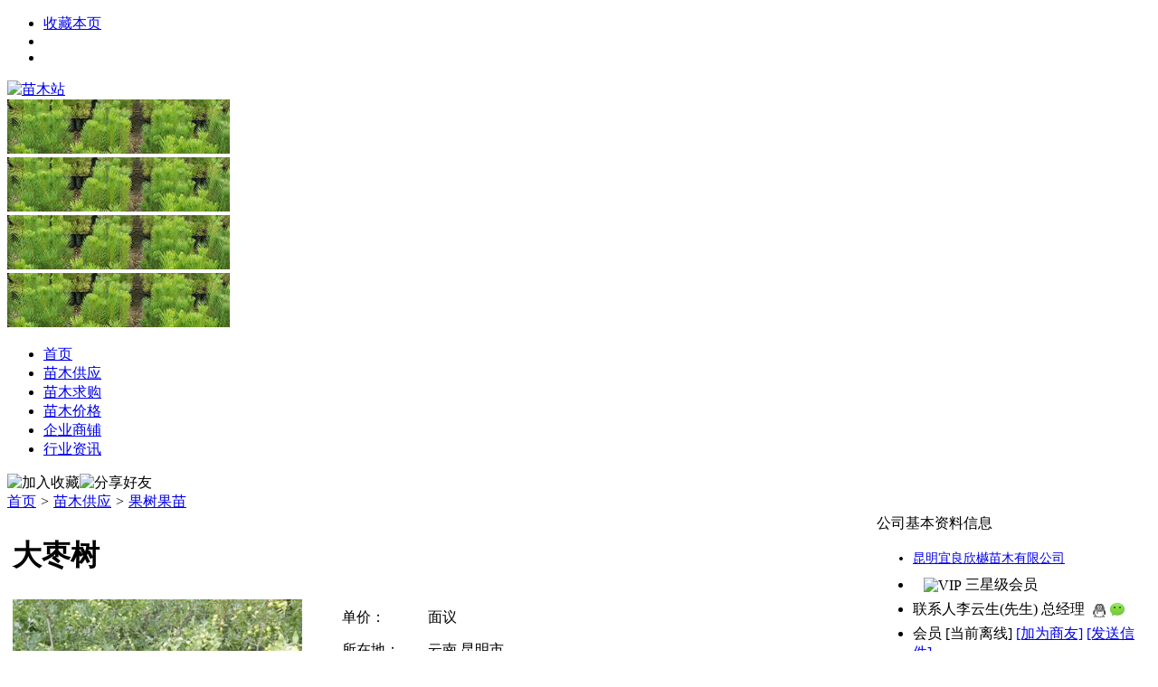

--- FILE ---
content_type: text/html;charset=UTF-8
request_url: https://www.miaomuzhan.com/miaomugongying/show.php?itemid=80486
body_size: 4559
content:
<!doctype html>
<html>
<head>
<meta charset="UTF-8"/>
<title>大枣树_果树果苗_苗木供应_苗木站</title>
<meta name="keywords" content="大枣树,苗木供应信息,果树果苗"/>
<meta name="description" content="我场批量供应：清香木、桃树、苹果、大枣、核桃、三角梅（叶子花）、茶花，紫薇、海枣树、常春藤、六月雪、满天星、鞭炮花、金银"/>
<meta http-equiv="mobile-agent" content="format=html5;url=https://m.miaomuzhan.com/miaomugongying/show.php?itemid=80486">
<meta name="generator" content="DESTOON B2B - www.destoon.com"/>
<link rel="shortcut icon" type="image/x-icon" href="https://www.miaomuzhan.com/favicon.ico"/>
<link rel="bookmark" type="image/x-icon" href="https://www.miaomuzhan.com/favicon.ico"/>
<link rel="archives" title="苗木站" href="https://www.miaomuzhan.com/archiver/"/>
<link rel="stylesheet" type="text/css" href="https://www.miaomuzhan.com/skin/default/style.css"/>
<link rel="stylesheet" type="text/css" href="https://www.miaomuzhan.com/skin/default/sell.css"/>
<!--[if lte IE 6]>
<link rel="stylesheet" type="text/css" href="https://www.miaomuzhan.com/skin/default/ie6.css"/>
<![endif]-->
<script type="text/javascript">window.onerror=function(){return true;}</script><script type="text/javascript" src="https://www.miaomuzhan.com/lang/zh-cn/lang.js"></script>
<script type="text/javascript" src="https://www.miaomuzhan.com/file/script/config.js"></script>
<!--[if lte IE 9]><!-->
<script type="text/javascript" src="https://www.miaomuzhan.com/file/script/jquery-1.5.2.min.js"></script>
<!--<![endif]-->
<!--[if (gte IE 10)|!(IE)]><!-->
<script type="text/javascript" src="https://www.miaomuzhan.com/file/script/jquery-2.1.1.min.js"></script>
<!--<![endif]-->
<script type="text/javascript" src="https://www.miaomuzhan.com/file/script/common.js"></script>
<script type="text/javascript" src="https://www.miaomuzhan.com/file/script/page.js"></script>
<script type="text/javascript" src="https://www.miaomuzhan.com/file/script/jquery.lazyload.js"></script><script type="text/javascript">
var searchid = 5;
</script>
</head>
<body>
<div class="head" id="head">
<div class="head_m">
<div class="head_r" id="destoon_member"></div>
<div class="head_l">
<ul>
<li class="h_fav"><script type="text/javascript">addFav('收藏本页');</script></li>
<li class="h_mobile"><a href="javascript:Dmobile();"></a></li><li class="h_qrcode"><a href="javascript:Dqrcode();"></a></li></ul>
</div>
</div>
</div>
<div class="m head_s" id="destoon_space"></div>
<div class="m"><div id="search_tips" style="display:none;"></div></div>
<div id="destoon_qrcode" style="display:none;"></div><div class="m">
<div id="search_module" style="display:none;" onmouseout="Dh('search_module');" onmouseover="Ds('search_module');">
<ul>
<li onclick="setModule('5','苗木供应')">苗木供应</li><li onclick="setModule('6','苗木求购')">苗木求购</li><li onclick="setModule('22','苗木价格')">苗木价格</li><li onclick="setModule('4','企业商铺')">企业商铺</li><li onclick="setModule('21','行业资讯')">行业资讯</li></ul>
</div>
</div>
<div class="m">
<div class="logo f_l"><a href="https://www.miaomuzhan.com/"><img src="https://www.miaomuzhan.com/skin/default/image/logo.png" alt="苗木站"/></a></div>
    <div class="logo-ad01">
        <div><img src="https://www.miaomuzhan.com/file/upload/202305/26/0924041512146.gif" width="246" height="60" alt=""/></div>
        <div><img src="https://www.miaomuzhan.com/file/upload/202305/26/0924041512146.gif" width="246" height="60" alt=""/></div>
        <div><img src="https://www.miaomuzhan.com/file/upload/202305/26/0924041512146.gif" width="246" height="60" alt=""/></div>
        <div><img src="https://www.miaomuzhan.com/file/upload/202305/26/0924041512146.gif" width="246" height="60" alt=""/></div>
    </div>
</div>
<div class="m" style="margin-top: 5px;">
    <div class="logo-ad02 dsn">
        <div></div>
        <div></div>
        <div></div>
        <div></div>
        <div></div>
    </div>
</div>
<div class="m">
<div class="menu">
<ul><li><a href="https://www.miaomuzhan.com/"><span>首页</span></a></li><li class="menuon"><a href="https://www.miaomuzhan.com/miaomugongying/"><span>苗木供应</span></a></li><li><a href="https://www.miaomuzhan.com/miaomuqiugou/"><span>苗木求购</span></a></li><li><a href="https://www.miaomuzhan.com/miaomujiage/"><span>苗木价格</span></a></li><li><a href="https://www.miaomuzhan.com/company/"><span>企业商铺</span></a></li><li><a href="https://www.miaomuzhan.com/news/"><span>行业资讯</span></a></li></ul>
</div>
</div>
<div class="m b20" id="headb"></div><script type="text/javascript">var module_id= 5,item_id=80486,content_id='content',img_max_width=1000;</script>
<div class="m">
<div class="nav"><div><img src="https://www.miaomuzhan.com/skin/default/image/ico-like.png" class="share" title="加入收藏" onclick="SendFav(5, 80486);"/><img src="https://www.miaomuzhan.com/skin/default/image/ico-share.png" class="share" title="分享好友" onclick="Dshare(5, 80486);"/></div><a href="https://www.miaomuzhan.com/">首页</a> <i>&gt;</i> <a href="https://www.miaomuzhan.com/miaomugongying/">苗木供应</a> <i>&gt;</i> <a href="https://www.miaomuzhan.com/miaomugongying/list.php?catid=9">果树果苗</a></div>
<div class="b20 bd-t"></div>
</div>
<div class="m">
<table width="100%">
<tr>
<td valign="top">
<table width="100%">
<tr>
<td colspan="3"><h1 class="title_trade" id="title">大枣树</h1></td>
</tr>
<tr>
<td width="330" valign="top">
<div id="mid_pos"></div>
<div id="mid_div" onmouseover="SAlbum();" onmouseout="HAlbum();" onclick="PAlbum(Dd('mid_pic'));">
<img src="https://www.miaomuzhan.com/file/upload/2020/0908/102/103632251.jpg.middle.jpg" width="320" height="240" id="mid_pic"/><span id="zoomer"></span>
</div>
<div class="b10"></div>
<div>
<img src="https://www.miaomuzhan.com/file/upload/2020/0908/102/103632251.jpg.thumb.jpg" width="60" height="60" onmouseover="if(this.src.indexOf('nopic60.gif')==-1)Album(0, 'https://www.miaomuzhan.com/file/upload/2020/0908/102/103632251.jpg.middle.jpg');" class="ab_on" id="t_0"/><img src="https://www.miaomuzhan.com/skin/default/image/nopic60.gif" width="60" height="60" onmouseover="if(this.src.indexOf('nopic60.gif')==-1)Album(1, 'https://www.miaomuzhan.com/skin/default/image/nopic320.gif');" class="ab_im" id="t_1"/><img src="https://www.miaomuzhan.com/skin/default/image/nopic60.gif" width="60" height="60" onmouseover="if(this.src.indexOf('nopic60.gif')==-1)Album(2, 'https://www.miaomuzhan.com/skin/default/image/nopic320.gif');" class="ab_im" id="t_2"/></div>
<div class="b10"></div>
<div onclick="PAlbum(Dd('mid_pic'));" class="c_b t_c c_p"><img src="https://www.miaomuzhan.com/skin/default/image/ico_zoom.gif" width="16" height="16" align="absmiddle"/> 点击图片查看原图</div>
</td>
<td width="16">&nbsp;</td>
<td valign="top">
<div id="big_div" style="display:none;"><img src="" id="big_pic"/></div>
<table width="100%" cellpadding="5" cellspacing="5">
<tr>
<td>单价：</td>
<td class="f_b f_orange">面议</td>
</tr>
                                    <tr>
<td>所在地：</td>
<td>云南 昆明市</td>
</tr>
<tr>
<td>有效期至：</td>
<td>长期有效</td>
</tr>
<tr>
<td width="80">最后更新：</td>
<td>2026-01-21</td>
</tr>
<tr style="display:none;">
<td colspan="2">
<img src="https://www.miaomuzhan.com/skin/default/image/btn_inquiry.gif" alt="询价" class="c_p" onclick="Go('https://www.miaomuzhan.com/miaomugongying/inquiry.php?itemid=80486');"/>
</td>
</tr>
</table>
</td>
</tr>
</table>
</td>
<td width="16">&nbsp;</td>
<td width="300" valign="top">
<div class="contact_head">公司基本资料信息</div>
<div class="contact_body" id="contact"><ul>
<li class="f_b t_c" style="padding:3px 0 5px 0;font-size:14px;"><a href="https://www.miaomuzhan.com/index.php?homepage=aftabiz" target="_blank" title="昆明宜良欣樾苗木有限公司&#10;自产自销,自产自销加农户">昆明宜良欣樾苗木有限公司</a></li>
<li class="f_orange" style="padding:5px 0 0 12px;"><img src="https://www.miaomuzhan.com/skin/default/image/vip_2.gif" alt="VIP" title="星级会员" align="absmiddle"/> 三星级会员</li>
<li style="padding-top:6px;padding-bottom:6px;">
<span>联系人</span>李云生(先生)&nbsp;总经理&nbsp;
<a href="http://wpa.qq.com/msgrd?v=3&uin=415271468&site=qq&menu=yes" target="_blank" rel="nofollow"><img src="http://wpa.qq.com/pa?p=1:415271468:4" title="点击QQ交谈/留言" alt="" align="absmiddle" onerror="this.src=DTPath+'file/image/qq-off.gif';" onload="if(this.width==77){this.src=DTPath+'file/image/qq-off.gif';}else if(this.width==23){this.src=DTPath+'file/image/qq.gif';}"/></a>&nbsp;<a href="https://www.miaomuzhan.com/api/wx.php?wid=18206831589&username=aftabiz" target="_blank" rel="nofollow"><img src="https://www.miaomuzhan.com/file/image/wx.png" title="点击微信联系" alt="" align="absmiddle"/></a>&nbsp;</li>
<li><span>会员</span> [<font class="f_gray">当前离线</font>] <a href="https://www.miaomuzhan.com/member/friend.php?action=add&username=aftabiz">[加为商友]</a> <a href="https://www.miaomuzhan.com/member/message.php?action=send&touser=aftabiz">[发送信件]</a></li>
<li><span>电话</span><img src="https://www.miaomuzhan.com/api/image.png.php?auth=6d38M4XIAEtsKmtkWzPjFB11NzNeTerHbQyDM3IIfwAPWMrwRGZTM0cXFw-E--E-" align="absmddle"/></li><li><span>手机</span><img src="https://www.miaomuzhan.com/api/image.png.php?auth=4513VcgZTEo1eeD-P-EhmVqayS2KWG6RZe6DjXWhsctULJVbo-P-JXysC29KXA-E--E-" align="absmddle"/></li><li><span>地区</span>云南-昆明市</li>
<li title="昆明宜良县南羊道中乐村委会中所村"><span>地址</span><a href="https://www.miaomuzhan.com/api/address.php?auth=a2c90ab8fJbENiex42dkJPOq916B32j4w-S-nbhO77hTKFedUky2q5YXuX2vaGRhuB9bHtrOygTj8cVM51PbzlTX8aOdddEzaL-P-23nkm4YFI1ZhFCEBw8jvrx-S-mJiFjEO-S-smAXuVjcVX809OXz9aUrloyUa-P-eL" target="_blank">昆明宜良县南羊道中乐村委会中所村</a></li></ul>
</div>
</td>
</tr>
</table>
</div>
<div class="m">
<div class="head-txt"><strong>详细说明</strong></div>
<div class="content c_b" id="content"><br>我场批量供应：清香木、桃树、苹果、大枣、核桃、三角梅（叶子花）、茶花，紫薇、海枣树、常春藤、六月雪、满天星、鞭炮花、金银花、南天竺、红桃苗、迎春柳、雪松、蜀桧、龙柏、（广、白、红、紫）玉兰、垂柳、红叶石楠球(树)、高杆女贞.紫薇、红叶李、紫荆、马褂木、朴树、榔榆、榉树、落羽杉、水杉、池杉、栾树、乌桕、合欢、国槐、无患子、红枫、鸡爪槭、香樟、银杏、杜仲、法桐、黄连木、重阳木、枫香、意杨、腊梅、木荆、三角枫、苦楝、臭椿、七叶树、白蜡、皂荚树、棕榈、黑松、龙爪槐、石楠、桂花、红花继木、洒金柏、大叶黄杨、海桐球、等多种苗木，热忱欢迎您的惠顾！</div>
    <div class="introduce"><span class="f_red">特别提示：</span>本信息由相关企业（个人）自行提供，该企业（个人）负责信息内容的真实性、准确性和合法性。苗木站对此不承担任何保证责任。请谨慎采用，风险自负。</div><div class="head-txt"><span><a href="https://www.miaomuzhan.com/index.php?homepage=aftabiz&file=sell" target="_blank">更多<i>&gt;</i></a></span><strong>本企业其它产品</strong></div>
<div class="list-thumb"><table width="100%">
<tr><td width="12.5%" valign="top"><a href="https://www.miaomuzhan.com/miaomugongying/show.php?itemid=91480"><img src="https://www.miaomuzhan.com/file/upload/2020/0908/193/193322621.png.thumb.png" width="100" height="100" alt="香樟树"/></a>
<ul><li><a href="https://www.miaomuzhan.com/miaomugongying/show.php?itemid=91480" title="香樟树">香樟树</a></li></ul></td>
<td width="12.5%" valign="top"><a href="https://www.miaomuzhan.com/miaomugongying/show.php?itemid=91470"><img src="https://www.miaomuzhan.com/file/upload/2020/0908/190/193313741.jpg.thumb.jpg" width="100" height="100" alt="南天竺"/></a>
<ul><li><a href="https://www.miaomuzhan.com/miaomugongying/show.php?itemid=91470" title="南天竺">南天竺</a></li></ul></td>
<td width="12.5%" valign="top"><a href="https://www.miaomuzhan.com/miaomugongying/show.php?itemid=91475"><img src="https://www.miaomuzhan.com/file/upload/2020/0908/195/193317821.jpg.thumb.jpg" width="100" height="100" alt="山茶花"/></a>
<ul><li><a href="https://www.miaomuzhan.com/miaomugongying/show.php?itemid=91475" title="山茶花">山茶花</a></li></ul></td>
<td width="12.5%" valign="top"><a href="https://www.miaomuzhan.com/miaomugongying/show.php?itemid=91465"><img src="https://www.miaomuzhan.com/file/upload/2020/0908/191/193309861.png.thumb.png" width="100" height="100" alt="龙爪槐"/></a>
<ul><li><a href="https://www.miaomuzhan.com/miaomugongying/show.php?itemid=91465" title="龙爪槐">龙爪槐</a></li></ul></td>
<td width="12.5%" valign="top"><a href="https://www.miaomuzhan.com/miaomugongying/show.php?itemid=91448"><img src="https://www.miaomuzhan.com/file/upload/2020/0908/198/193254631.jpg.thumb.jpg" width="100" height="100" alt="法桐"/></a>
<ul><li><a href="https://www.miaomuzhan.com/miaomugongying/show.php?itemid=91448" title="法桐">法桐</a></li></ul></td>
<td width="12.5%" valign="top"><a href="https://www.miaomuzhan.com/miaomugongying/show.php?itemid=91483"><img src="https://www.miaomuzhan.com/file/upload/2020/0908/192/193324181.jpg.thumb.jpg" width="100" height="100" alt="意杨"/></a>
<ul><li><a href="https://www.miaomuzhan.com/miaomugongying/show.php?itemid=91483" title="意杨">意杨</a></li></ul></td>
<td width="12.5%" valign="top"><a href="https://www.miaomuzhan.com/miaomugongying/show.php?itemid=91484"><img src="https://www.miaomuzhan.com/file/upload/2020/0908/199/193325691.jpg.thumb.jpg" width="100" height="100" alt="银杏树"/></a>
<ul><li><a href="https://www.miaomuzhan.com/miaomugongying/show.php?itemid=91484" title="银杏树">银杏树</a></li></ul></td>
<td width="12.5%" valign="top"><a href="https://www.miaomuzhan.com/miaomugongying/show.php?itemid=91468"><img src="https://www.miaomuzhan.com/file/upload/2020/0908/195/193311571.jpg.thumb.jpg" width="100" height="100" alt="马褂木"/></a>
<ul><li><a href="https://www.miaomuzhan.com/miaomugongying/show.php?itemid=91468" title="马褂木">马褂木</a></li></ul></td>
</tr></table>
</div>
</div>
<script type="text/javascript" src="https://www.miaomuzhan.com/file/script/album.js"></script>
<script type="text/javascript" src="https://www.miaomuzhan.com/file/script/content.js"></script><div class="m b20" id="footb"></div>
<div class="m">
<div class="foot_page">
<a href="https://www.miaomuzhan.com/">网站首页</a> &nbsp;|&nbsp; 
<a href="https://www.miaomuzhan.com/about/index.html">关于我们</a> &nbsp;|&nbsp; 
<a href="https://www.miaomuzhan.com/about/contact.html">联系方式</a> &nbsp;|&nbsp; 
<a href="https://www.miaomuzhan.com/about/agreement.html">会员服务</a> &nbsp;|&nbsp; 
<a href="https://www.miaomuzhan.com/about/copyright.html">隐私政策</a> &nbsp;|&nbsp; 
<a href="https://www.miaomuzhan.com/sitemap/">网站地图</a> 
</div>
</div>
<div class="m">
<div class="foot">
<div id="copyright">版权所有:苗木站 miaomuzhan.com | 备案号：<a href="https://beian.miit.gov.cn/" target="_blank">京ICP备20030362号-1</a>  | 增值电信业务经营许可证：京B2-20202640</div>
        <div id="copyright"><img src="/skin/default/image/lx-b.png" /></div>
</div>
</div>
<div class="back2top"><a href="javascript:void(0);" title="返回顶部">&nbsp;</a></div>
<script type="text/javascript">
$(function(){$("img").lazyload();});</script>
</body>
</html>